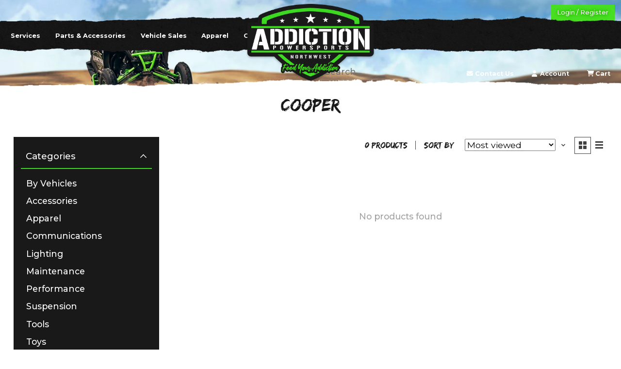

--- FILE ---
content_type: text/html;charset=utf-8
request_url: https://www.addictionpowersportsnw.com/brands/cooper/
body_size: 8578
content:
<!DOCTYPE html>
<html lang="us">
  <head>
    <meta charset="utf-8"/>
<!-- [START] 'blocks/head.rain' -->
<!--

  (c) 2008-2026 Lightspeed Netherlands B.V.
  http://www.lightspeedhq.com
  Generated: 21-01-2026 @ 19:08:57

-->
<link rel="canonical" href="https://www.addictionpowersportsnw.com/brands/cooper/"/>
<link rel="alternate" href="https://www.addictionpowersportsnw.com/index.rss" type="application/rss+xml" title="New products"/>
<meta name="robots" content="noodp,noydir"/>
<meta property="og:url" content="https://www.addictionpowersportsnw.com/brands/cooper/?source=facebook"/>
<meta property="og:site_name" content="Addiction Powersports NW"/>
<meta property="og:title" content="Cooper"/>
<meta property="og:description" content="At Addiction Powersports NW, our goal is not only to offer the best power sports products to our customers, but also to meet our customer&#039;s needs in a friendly"/>
<script src="https://www.powr.io/powr.js?external-type=lightspeed"></script>
<script>
var ae_lsecomapps_account_shop_id = "1233";
</script>
<script src="https://lsecom.advision-ecommerce.com/apps/js/api/affirm.min.js"></script>
<!--[if lt IE 9]>
<script src="https://cdn.shoplightspeed.com/assets/html5shiv.js?2025-02-20"></script>
<![endif]-->
<!-- [END] 'blocks/head.rain' -->
    <title>Cooper - Addiction Powersports NW</title>
    <meta name="description" content="At Addiction Powersports NW, our goal is not only to offer the best power sports products to our customers, but also to meet our customer&#039;s needs in a friendly" />
    <meta name="keywords" content="Cooper, side by side, sxs, polaris, can-am, yamaha, kawasaki, honda, utv, atv" />
    <meta http-equiv="X-UA-Compatible" content="IE=edge">
    <meta name="viewport" content="width=device-width, initial-scale=1">
    <meta name="apple-mobile-web-app-capable" content="yes">
    <meta name="apple-mobile-web-app-status-bar-style" content="black">
    
    <script>document.getElementsByTagName("html")[0].className += " js";</script>

    <link rel="shortcut icon" href="https://cdn.shoplightspeed.com/shops/651095/themes/16613/v/650950/assets/favicon.png?20250509165828" type="image/x-icon" />
    <link href='//fonts.googleapis.com/css?family=Open%20Sans:400,300,600&display=swap' rel='stylesheet' type='text/css'>
    <link href='//fonts.googleapis.com/css?family=Open%20Sans:400,300,600&display=swap' rel='stylesheet' type='text/css'>
    <link rel="stylesheet" href="https://cdn.shoplightspeed.com/assets/gui-2-0.css?2025-02-20" />
    <link rel="stylesheet" href="https://cdn.shoplightspeed.com/assets/gui-responsive-2-0.css?2025-02-20" />
    <link id="lightspeedframe" rel="stylesheet" media="screen and (max-width: 1024px)" href="https://cdn.shoplightspeed.com/shops/651095/themes/16613/assets/style-mobile.css?20251223223418">
    <link id="lightspeedframe" rel="stylesheet" media="screen and (min-width: 1025px)" href="https://cdn.shoplightspeed.com/shops/651095/themes/16613/assets/style.css?20251223223418">
    <!-- browsers not supporting CSS variables -->
    <script>
      if(!('CSS' in window) || !CSS.supports('color', 'var(--color-var)')) {var cfStyle = document.getElementById('lightspeedframe');if(cfStyle) {var href = cfStyle.getAttribute('href');href = href.replace('style.css', 'style-fallback.css');cfStyle.setAttribute('href', href);}}
    </script>
    <link rel="stylesheet" href="https://cdn.shoplightspeed.com/shops/651095/themes/16613/assets/settings.css?20251223223418" />
    <link rel="stylesheet" href="https://cdn.shoplightspeed.com/shops/651095/themes/16613/assets/custom.css?20251223223418" />

    <script src="https://cdn.shoplightspeed.com/assets/jquery-1-9-1.js?2025-02-20"></script>
    <script src="https://cdn.shoplightspeed.com/assets/jquery-ui-1-10-1.js?2025-02-20"></script>
    <link rel="preconnect" href="https://fonts.googleapis.com">
    <link rel="preconnect" href="https://fonts.gstatic.com" crossorigin>
    <link
        href="https://fonts.googleapis.com/css2?family=Montserrat:ital,wght@0,400;0,500;0,700;1,400;1,500;1,700&display=swap"
        rel="stylesheet">
    <link rel="stylesheet" href="https://cdnjs.cloudflare.com/ajax/libs/font-awesome/6.0.0/css/all.min.css">
    <link rel="stylesheet" href="https://cdn.jsdelivr.net/npm/swiper/swiper-bundle.min.css" />
    <script src="https://code.jquery.com/jquery-3.6.0.min.js"
        integrity="sha256-/xUj+3OJU5yExlq6GSYGSHk7tPXikynS7ogEvDej/m4=" crossorigin="anonymous"></script>
    <script src="https://cdn.jsdelivr.net/npm/swiper/swiper-bundle.min.js"></script>
    
  </head>
  <body>
          <div class="mobile-menu">
    <div id="menu-button" class="inactive">
        <div class="bar"></div>
        <div class="bar"></div>
        <div class="bar"></div>
    </div>
</div>

<!-- MAIN HEADER -->
<!-- INNER PAGE HEADER -->
	<header class="inner-page rough-bottom">
    <a href="https://www.addictionpowersportsnw.com/account/" class="btn-login-register">Login / Register</a>
    <div class="logo-container">
        <a href="/"><img src="https://cdn.shoplightspeed.com/shops/651095/files/43365101/top-logo.png" alt=""></a>
    </div>
    <!-- MAIN NAVIGATION -->
    <nav class="main-navigation">
        <div class="nav-background mobile-hidden">
            <img src="https://cdn.shoplightspeed.com/shops/651095/files/43365086/navbar-bg.png" alt="">
        </div>
        <div class="navigation">
            <ul class="nav-left">
                                                <li>
                  <a href="https://www.addictionpowersportsnw.com/service/services/" title="Services">
                    Services
                  </a>
                </li>
                                <li>
                  <a href="https://www.addictionpowersportsnw.com/collection/" title="Parts &amp; Accessories">
                    Parts &amp; Accessories
                  </a>
                </li>
                                <li>
                  <a href="https://www.addictionpowersportsnw.com/vehicle-sales/" title="Vehicle Sales">
                    Vehicle Sales
                  </a>
                </li>
                                <li>
                  <a href="https://www.addictionpowersportsnw.com/apparel/" title="Apparel">
                    Apparel
                  </a>
                </li>
                                <li>
                  <a href="https://www.addictionpowersportsnw.com/buy-gift-card/" title="Gift Cards">
                    Gift Cards
                  </a>
                </li>
                            </ul>
            <ul class="nav-right">
                <li class="mobile-hidden"><form action="https://www.addictionpowersportsnw.com/search/" method="get" role="search" class=""><input class="nav-search"  value="" autocomplete="off" type="search" name="q" id="searchInputMobile" placeholder="Search..."></form></li>
              	<li><a href="https://www.addictionpowersportsnw.com/service/contact-us/" class="services-link"><i class="icon fa-solid fa-envelope"></i> Contact Us</a></li>
                <li><a href="https://www.addictionpowersportsnw.com/account/" class="account-link"><i class="icon fa-solid fa-user"></i> Account</a></li>
                <li><a href="https://www.addictionpowersportsnw.com/cart/"><i class="icon fa-solid fa-cart-shopping"></i> Cart</a></li>
            </ul>
        </div>
    </nav>
</header>    
            <section class="collection-page__intro container max-width-xlg">
    <h1 class="product-search-title text-center">Cooper</h1>
  </section>

	<section class="collection-page__content padding-y-lg">
  <div class="container max-width-xlg">
    
    
    <div class="margin-bottom-md hide@md no-js:is-hidden mobile-hidden">
      <button class="btn btn--subtle width-100%" aria-controls="filter-panel">Show filters</button>
    </div>
  
    <div class="flex@md">
      <aside class="sidebar sidebar--collection-filters sidebar--colection-filters sidebar--static@md js-sidebar" data-static-class="sidebar--sticky-on-desktop" id="filter-panel" aria-labelledby="filter-panel-title">
        <div class="sidebar__panel">
          <header class="sidebar__header z-index-2">
            <h1 class="text-md text-truncate" id="filter-panel-title">Filters</h1>
      
            <button class="reset sidebar__close-btn js-sidebar__close-btn js-tab-focus">
              <svg class="icon" viewBox="0 0 16 16"><title>Close panel</title><g stroke-width="1" stroke="currentColor" fill="none" stroke-linecap="round" stroke-linejoin="round" stroke-miterlimit="10"><line x1="13.5" y1="2.5" x2="2.5" y2="13.5"></line><line x1="2.5" y1="2.5" x2="13.5" y2="13.5"></line></g></svg>
            </button>
          </header>
      		
          <form action="https://www.addictionpowersportsnw.com/brands/cooper/" method="get" class="position-relative z-index-1">
            <input type="hidden" name="mode" value="grid" id="filter_form_mode" />
            <input type="hidden" name="limit" value="24" id="filter_form_limit" />
            <input type="hidden" name="sort" value="popular" id="filter_form_sort" />

            <ul class="accordion js-accordion">
                            	<li class="mobile-hidden accordion__item accordion__item--is-open js-accordion__item">
  <button class="reset accordion__header padding-y-sm padding-x-md padding-x-xs@md js-tab-focus" type="button">
    <div>
      <div class="text-sm@md">Categories</div>
    </div>

    <svg class="icon accordion__icon-arrow no-js:is-hidden" viewBox="0 0 16 16" aria-hidden="true">
      <g class="icon__group" fill="none" stroke="currentColor" stroke-linecap="square" stroke-miterlimit="10">
        <path d="M2 2l12 12" />
        <path d="M14 2L2 14" />
      </g>
    </svg>
  </button>

  <div class="accordion__panel js-accordion__panel">
    <div class="padding-top-xxxs padding-x-md padding-bottom-md padding-x-xs@md">
      <ul class="filter__categories flex flex-column gap-xxs">
                <li class="filter-categories__item">
          <a href="https://www.addictionpowersportsnw.com/by-vehicles/" class="color-inherit text-underline-hover">By Vehicles</a>
                  
          
                  </li>
                <li class="filter-categories__item">
          <a href="https://www.addictionpowersportsnw.com/accessories/" class="color-inherit text-underline-hover">Accessories</a>
                  
          
                  </li>
                <li class="filter-categories__item">
          <a href="https://www.addictionpowersportsnw.com/apparel/" class="color-inherit text-underline-hover">Apparel</a>
                  
          
                  </li>
                <li class="filter-categories__item">
          <a href="https://www.addictionpowersportsnw.com/communications/" class="color-inherit text-underline-hover">Communications</a>
                  
          
                  </li>
                <li class="filter-categories__item">
          <a href="https://www.addictionpowersportsnw.com/lighting/" class="color-inherit text-underline-hover">Lighting</a>
                  
          
                  </li>
                <li class="filter-categories__item">
          <a href="https://www.addictionpowersportsnw.com/maintenance/" class="color-inherit text-underline-hover">Maintenance</a>
                  
          
                  </li>
                <li class="filter-categories__item">
          <a href="https://www.addictionpowersportsnw.com/performance/" class="color-inherit text-underline-hover">Performance</a>
                  
          
                  </li>
                <li class="filter-categories__item">
          <a href="https://www.addictionpowersportsnw.com/suspension/" class="color-inherit text-underline-hover">Suspension</a>
                  
          
                  </li>
                <li class="filter-categories__item">
          <a href="https://www.addictionpowersportsnw.com/tools/" class="color-inherit text-underline-hover">Tools</a>
                  
          
                  </li>
                <li class="filter-categories__item">
          <a href="https://www.addictionpowersportsnw.com/toys/" class="color-inherit text-underline-hover">Toys</a>
                  
          
                  </li>
                <li class="filter-categories__item">
          <a href="https://www.addictionpowersportsnw.com/wheels-tires/" class="color-inherit text-underline-hover">Wheels &amp; Tires</a>
                  
          
                  </li>
                <li class="filter-categories__item">
          <a href="https://www.addictionpowersportsnw.com/safety-items/" class="color-inherit text-underline-hover">Safety Items</a>
                  
          
                  </li>
                <li class="filter-categories__item">
          <a href="https://www.addictionpowersportsnw.com/vehicle-sales/" class="color-inherit text-underline-hover">Vehicle Sales</a>
                  
          
                  </li>
              </ul>
    </div>
  </div>
</li>                            
                            
              
                          
              <li class="accordion__item accordion__item--is-open accordion__item--is-open js-accordion__item">
  <button class="reset accordion__header padding-y-sm padding-x-md padding-x-xs@md js-tab-focus" type="button">
    <div>
      <div class="text-sm@md">Price</div>
    </div>

    <svg class="icon accordion__icon-arrow no-js:is-hidden" viewBox="0 0 16 16" aria-hidden="true">
      <g class="icon__group" fill="none" stroke="currentColor" stroke-linecap="square" stroke-miterlimit="10">
        <path d="M2 2l12 12" />
        <path d="M14 2L2 14" />
      </g>
    </svg>
  </button>

  <div class="accordion__panel js-accordion__panel">
    <div class="padding-top-xxxs padding-x-md padding-bottom-md padding-x-xs@md flex justify-center">
      <div class="slider slider--multi-value js-slider">
        <div class="slider__range">
          <label class="sr-only" for="slider-min-value">Price minimum value</label>
          <input class="slider__input" type="range" id="slider-min-value" name="min" min="0" max="5" step="1" value="0" onchange="this.form.submit()">
        </div>

        <div class="slider__range">
          <label class="sr-only" for="slider-max-value"> Price maximum value</label>
          <input class="slider__input" type="range" id="slider-max-value" name="max" min="0" max="5" step="1" value="5" onchange="this.form.submit()">
        </div>

        <div class="margin-top-xs text-center text-sm" aria-hidden="true">
          <span class="slider__value">$<span class="js-slider__value">0</span> - $<span class="js-slider__value">5</span></span>
        </div>
      </div>
    </div>
  </div>
</li>          
            </ul>
          </form>
        </div>
      </aside>      
      <main class="flex-grow padding-left-xl@md">
        <form action="https://www.addictionpowersportsnw.com/brands/cooper/" method="get" class="flex gap-sm items-center justify-end margin-bottom-sm">
          <input type="hidden" name="min" value="0" id="filter_form_min" />
          <input type="hidden" name="max" value="5" id="filter_form_max" />
          <input type="hidden" name="brand" value="0" id="filter_form_brand" />
          <input type="hidden" name="limit" value="24" id="filter_form_limit" />
          
          <div class="filters-menu mobile-only">
            <header>
              <h5>Filter products by</h5>
              <div class="filters-menu-close toggle-filters">
                <div class="filters-menu-close-btn">
                  <div class="bar"></div>
                  <div class="bar"></div>
                </div>
              </div>
            </header>
            <ul>
              
<li class="mobile-only">
	<ul class="mobile-filter-items">
    		<li>
			<h4 class="filter-item-title open">
				<span>Category</span>
				<span class="icon">&mdash;</span>
			</h4>
			<ul>
									<li class="filter-item">
						<a href="https://www.addictionpowersportsnw.com/by-vehicles/">
							<span class="filter-item-link">By Vehicles</span>
															<span class="filter-item-count">(313)</span>
													</a>
					</li>
									<li class="filter-item">
						<a href="https://www.addictionpowersportsnw.com/accessories/">
							<span class="filter-item-link">Accessories</span>
															<span class="filter-item-count">(97)</span>
													</a>
					</li>
									<li class="filter-item">
						<a href="https://www.addictionpowersportsnw.com/apparel/">
							<span class="filter-item-link">Apparel</span>
															<span class="filter-item-count">(113)</span>
													</a>
					</li>
									<li class="filter-item">
						<a href="https://www.addictionpowersportsnw.com/communications/">
							<span class="filter-item-link">Communications</span>
															<span class="filter-item-count">(74)</span>
													</a>
					</li>
									<li class="filter-item">
						<a href="https://www.addictionpowersportsnw.com/lighting/">
							<span class="filter-item-link">Lighting</span>
															<span class="filter-item-count">(62)</span>
													</a>
					</li>
									<li class="filter-item">
						<a href="https://www.addictionpowersportsnw.com/maintenance/">
							<span class="filter-item-link">Maintenance</span>
															<span class="filter-item-count">(39)</span>
													</a>
					</li>
									<li class="filter-item">
						<a href="https://www.addictionpowersportsnw.com/performance/">
							<span class="filter-item-link">Performance</span>
															<span class="filter-item-count">(68)</span>
													</a>
					</li>
									<li class="filter-item">
						<a href="https://www.addictionpowersportsnw.com/suspension/">
							<span class="filter-item-link">Suspension</span>
															<span class="filter-item-count">(183)</span>
													</a>
					</li>
									<li class="filter-item">
						<a href="https://www.addictionpowersportsnw.com/tools/">
							<span class="filter-item-link">Tools</span>
															<span class="filter-item-count">(7)</span>
													</a>
					</li>
									<li class="filter-item">
						<a href="https://www.addictionpowersportsnw.com/toys/">
							<span class="filter-item-link">Toys</span>
															<span class="filter-item-count">(2)</span>
													</a>
					</li>
									<li class="filter-item">
						<a href="https://www.addictionpowersportsnw.com/wheels-tires/">
							<span class="filter-item-link">Wheels &amp; Tires</span>
															<span class="filter-item-count">(9)</span>
													</a>
					</li>
									<li class="filter-item">
						<a href="https://www.addictionpowersportsnw.com/safety-items/">
							<span class="filter-item-link">Safety Items</span>
															<span class="filter-item-count">(9)</span>
													</a>
					</li>
									<li class="filter-item">
						<a href="https://www.addictionpowersportsnw.com/vehicle-sales/">
							<span class="filter-item-link">Vehicle Sales</span>
															<span class="filter-item-count">(9)</span>
													</a>
					</li>
							</ul>
		</li>
		<li>
			<h4 class="filter-item-title open">
				<span>Brand</span>
				<span class="icon">&mdash;</span>
			</h4>
			<ul>
							</ul>
		</li>
	</ul>
</li>




  

            </ul>
          </div>
          
                    
          <p class="product-result-count text-sm">0 products</p>

          <div class="separator"></div>

          
          
          
          
          <div class="filter-sort flex items-baseline">
            
            <div class="mobile-only">
              <button class="toggle-filters">Filter Results</button>
            </div>
            
            
            <div class="inline-block sort-by" data-trigger-class="reset text-sm text-underline-hover inline-flex items-center cursor-pointer js-tab-focus">
              <label class="text-sm color-contrast-medium margin-right-sm" for="select-sorting">Sort by</label>
              <select name="sort" id="select-sorting" onchange="this.form.submit()">
                                  <option value="popular" selected="selected">Most viewed</option>
                                  <option value="newest">Newest products</option>
                                  <option value="lowest">Lowest price</option>
                                  <option value="highest">Highest price</option>
                                  <option value="asc">Name ascending</option>
                                  <option value="desc">Name descending</option>
                              </select>
              <svg class="mobile-hidden icon icon--xxs margin-left-xxxs" aria-hidden="true" viewBox="0 0 16 16">
                <polygon fill="currentColor" points="8,11.4 2.6,6 4,4.6 8,8.6 12,4.6 13.4,6 "></polygon>
              </svg>
            </div>
          </div>

          <div class="mobile-hidden btns btns--radio btns--grid-layout js-grid-switch__controller">
            <div>
              <input type="radio" name="mode" id="radio-grid" value="grid" checked onchange="this.form.submit()">
              <label class="btns__btn btns__btn--icon" for="radio-grid">
                <svg class="icon icon--xs" viewBox="0 0 16 16">
                  <title>Grid view</title>
                  <g>
                    <path d="M6,0H1C0.4,0,0,0.4,0,1v5c0,0.6,0.4,1,1,1h5c0.6,0,1-0.4,1-1V1C7,0.4,6.6,0,6,0z"></path>
                    <path d="M15,0h-5C9.4,0,9,0.4,9,1v5c0,0.6,0.4,1,1,1h5c0.6,0,1-0.4,1-1V1C16,0.4,15.6,0,15,0z"></path>
                    <path d="M6,9H1c-0.6,0-1,0.4-1,1v5c0,0.6,0.4,1,1,1h5c0.6,0,1-0.4,1-1v-5C7,9.4,6.6,9,6,9z"></path>
                    <path d="M15,9h-5c-0.6,0-1,0.4-1,1v5c0,0.6,0.4,1,1,1h5c0.6,0,1-0.4,1-1v-5C16,9.4,15.6,9,15,9z"></path>
                  </g>
                </svg>
              </label>
            </div>

            <div class="mobile-hidden">
              <input type="radio" name="mode" id="radio-list" value="list" onchange="this.form.submit()">
              <label class="btns__btn btns__btn--icon" for="radio-list">
                <svg class="icon icon--xs" viewBox="0 0 16 16">
                  <title>List view</title>
                  <g>
                    <rect width="16" height="3"></rect>
                    <rect y="6" width="16" height="3"></rect>
                    <rect y="12" width="16" height="3"></rect>
                  </g>
                </svg>
              </label>
            </div>
          </div>
        </form>

        <div>
      <div class="margin-top-md padding-y-xl">
      <p class="color-contrast-medium text-center">No products found</p>
    </div>
  </div> 
					
      </main>
    </div>
  </div>
</section>


<section class="mobile-hidden container max-width-xlg">
  <div class="col-md-2 sidebar" role="complementary">

    			<div class="row" role="navigation" aria-label="Categories">
				<ul>
  				    				<li class="item">
              <span class="arrow"></span>
              <a href="https://www.addictionpowersportsnw.com/by-vehicles/" class="itemLink"  title="By Vehicles">
                By Vehicles               </a>

                  				</li>
  				    				<li class="item">
              <span class="arrow"></span>
              <a href="https://www.addictionpowersportsnw.com/accessories/" class="itemLink"  title="Accessories">
                Accessories               </a>

                  				</li>
  				    				<li class="item">
              <span class="arrow"></span>
              <a href="https://www.addictionpowersportsnw.com/apparel/" class="itemLink"  title="Apparel">
                Apparel               </a>

                  				</li>
  				    				<li class="item">
              <span class="arrow"></span>
              <a href="https://www.addictionpowersportsnw.com/communications/" class="itemLink"  title="Communications">
                Communications               </a>

                  				</li>
  				    				<li class="item">
              <span class="arrow"></span>
              <a href="https://www.addictionpowersportsnw.com/lighting/" class="itemLink"  title="Lighting">
                Lighting               </a>

                  				</li>
  				    				<li class="item">
              <span class="arrow"></span>
              <a href="https://www.addictionpowersportsnw.com/maintenance/" class="itemLink"  title="Maintenance">
                Maintenance               </a>

                  				</li>
  				    				<li class="item">
              <span class="arrow"></span>
              <a href="https://www.addictionpowersportsnw.com/performance/" class="itemLink"  title="Performance">
                Performance               </a>

                  				</li>
  				    				<li class="item">
              <span class="arrow"></span>
              <a href="https://www.addictionpowersportsnw.com/suspension/" class="itemLink"  title="Suspension">
                Suspension               </a>

                  				</li>
  				    				<li class="item">
              <span class="arrow"></span>
              <a href="https://www.addictionpowersportsnw.com/tools/" class="itemLink"  title="Tools">
                Tools               </a>

                  				</li>
  				    				<li class="item">
              <span class="arrow"></span>
              <a href="https://www.addictionpowersportsnw.com/toys/" class="itemLink"  title="Toys">
                Toys               </a>

                  				</li>
  				    				<li class="item">
              <span class="arrow"></span>
              <a href="https://www.addictionpowersportsnw.com/wheels-tires/" class="itemLink"  title="Wheels &amp; Tires">
                Wheels &amp; Tires               </a>

                  				</li>
  				    				<li class="item">
              <span class="arrow"></span>
              <a href="https://www.addictionpowersportsnw.com/safety-items/" class="itemLink"  title="Safety Items">
                Safety Items               </a>

                  				</li>
  				    				<li class="item">
              <span class="arrow"></span>
              <a href="https://www.addictionpowersportsnw.com/vehicle-sales/" class="itemLink"  title="Vehicle Sales">
                Vehicle Sales               </a>

                  				</li>
  				  			</ul>
      </div>
		  </div>
</section>
<!-- collection.rain -->



<script>
  $('.toggle-filters').on('click', function (e) {
    e.preventDefault();
    $('.filters-menu').fadeToggle(150, "swing");
  });    
  
  $('.filter-item-title').on('click', function() {
    const isOpen = !$(this).hasClass('open')
    const icon = isOpen ? "&mdash;" : "+";
    $(this).toggleClass('open');
    $(this).next().slideToggle(150);
    $(this).find('.icon').html(icon);
  });
  
	$('.filter-item > a').on('click', function() {
    $('.filters-menu').fadeToggle(150, "swing");
  });
</script>      <!-- FOOTER -->
    <footer class="rough-top">
        <div class="footer-main">
            <div class="footer-left pb-5">
                <h2 class="pb-2">Company Information</h2>
                <h5 class="highlight-text">Location:</h5>
                <p>
                    Addiction Powersports Northwest<br />
                    2235 Lewis River Rd<br />
                    Woodland, WA 98674
                </p>
                <p>
                <h5 class="inline highlight-text">Phone:</h5> 1-360-225-8181 <br>
                <h5 class="inline highlight-text">Email:</h5> <a href="/cdn-cgi/l/email-protection" class="__cf_email__" data-cfemail="196a78757c6a59787d7d707a6d70767769766e7c6b6a69766b6d6a776e377a7674">[email&#160;protected]</a>
                </p>
                <p class="has-icon">
                    <img src="https://cdn.shoplightspeed.com/shops/651095/files/43365395/instagram-icon.svg" alt="Follow us on Instagram!" class="footer-icon">
                    @addictionpowersportsnw <br />
                    <img src="https://cdn.shoplightspeed.com/shops/651095/files/43365394/facebook-icon.svg" alt="Follow us on Facebook!" class="footer-icon">
                    <a href="https://www.facebook.com/AddictionPowersportsNW/" target="blank">AddictionPowersportsNW</a>
                </p>
            </div>
            <div class="footer-center">
                <img src="https://cdn.shoplightspeed.com/shops/651095/files/43365102/white-logo.png" alt="">
            </div>
            <div class="footer-right">
                <h2 class="pb-2">Store Hours</h2>
                <p>
                    <span class="store-hours-label">Monday</span> 9AM–6PM <br />
                    <span class="store-hours-label">Tuesday</span> 9AM–6PM <br />
                    <span class="store-hours-label">Wednesday</span> 9AM–6PM <br />
                    <span class="store-hours-label">Thursday</span> 9AM–6PM <br />
                    <span class="store-hours-label">Friday</span> 9AM–6PM <br />
                    <span class="store-hours-label">Saturday</span> 9AM–6PM <br />
                    <span class="store-hours-label">Sunday</span> Closed
                </p>

                <h5 class="highlight-text">Support Info:</h5>
                <ul>
                                                            <li>
                      <a href="https://addiction-powersports-nw.shoplightspeed.com/service/shipping-returns" title="Refund and Return Policy">
                        Refund and Return Policy
                      </a>
                    </li>
                                        <li>
                      <a href="https://addiction-powersports-nw.shoplightspeed.com/service/payment-methods" title="Payment Methods">
                        Payment Methods
                      </a>
                    </li>
                                        <li>
                      <a href="https://addiction-powersports-nw.shoplightspeed.com/service/shipping-options" title="Shipping Options">
                        Shipping Options
                      </a>
                    </li>
                                        <li>
                      <a href="https://www.addictionpowersportsnw.com/service/privacy-policy/" title="Privacy Policy">
                        Privacy Policy
                      </a>
                    </li>
                                        <li>
                      <a href="https://www.addictionpowersportsnw.com/service/general-terms-conditions/" title="Terms &amp; Conditions">
                        Terms &amp; Conditions
                      </a>
                    </li>
                                    </ul>
            </div>
        </div>
        <div class="footer-copyright">
            &copy; Copyright 2022 <a href="/" target="_self" title="Addiction Powersports NW">Addiction Powersports Northwest</a>, All rights reserved.
        </div>
    </footer>        <!-- [START] 'blocks/body.rain' -->
<script data-cfasync="false" src="/cdn-cgi/scripts/5c5dd728/cloudflare-static/email-decode.min.js"></script><script>
(function () {
  var s = document.createElement('script');
  s.type = 'text/javascript';
  s.async = true;
  s.src = 'https://www.addictionpowersportsnw.com/services/stats/pageview.js';
  ( document.getElementsByTagName('head')[0] || document.getElementsByTagName('body')[0] ).appendChild(s);
})();
</script>
  <script>
var inStorevIDs = [];
var URLS;
var OfInterest;
var Keyword = "offlineproduct";
var isFound = false;
if (location.href.indexOf('?') > -1){isFound = true;}
var url = location.href;
if (isFound == true) {url = url + "&format=json";}
else {url = url + "?format=json";}
data = $.getJSON(url, function(data) {
        try {
                if (data.collection.products) {
                      $("body > section.collection-page__content.padding-y-lg > div > div.flex\\@md > main > div > ul > li > div > div.prod-card__img-wrapper > a.btn.prod-card__action-button").remove();
                      $(".prod-card__wishlist").remove();
                }
        }
        catch (ex) {}
        try {
                if (data.product) {
                var inStore = data.product.data_01;
                if (inStore == Keyword) {
                      $("#product_configure_form").remove();
                }
                }
        }
        catch(e){}
});
</script>
<script>
_affirm_config = {
     public_api_key:  "2Z7VL9GDR6K1RC71",
     script:          "https://cdn1-sandbox.affirm.com/js/v2/affirm.js"
 };
 (function(l,g,m,e,a,f,b){var d,c=l[m]||{},h=document.createElement(f),n=document.getElementsByTagName(f)[0],k=function(a,b,c){return function(){a[b]._.push([c,arguments])}};c[e]=k(c,e,"set");d=c[e];c[a]={};c[a]._=[];d._=[];c[a][b]=k(c,a,b);a=0;for(b="set add save post open empty reset on off trigger ready setProduct".split(" ");a<b.length;a++)d[b[a]]=k(c,e,b[a]);a=0;for(b=["get","token","url","items"];a<b.length;a++)d[b[a]]=function(){};h.async=!0;h.src=g[f];n.parentNode.insertBefore(h,n);delete g[f];d(g);l[m]=c})(window,_affirm_config,"affirm","checkout","ui","script","ready");var affirm_product = [];
affirm_product["us"] = "<span id=\"affirm-product-display\"><span class=\"affirm-as-low-as\" data-amount=\"{PRICE}\" data-affirm-type=\"logo\" data-affirm-color=\"blue\" data-sku=\"{SKU}\" data-brand=\"{BRAND}\" data-category=\"{CATEGORY}\" data-page-type=\"product\"><\/span><\/span>";affirm_product["en"] = "<span id=\"affirm-product-display\"><span class=\"affirm-as-low-as\" data-amount=\"{PRICE}\" data-affirm-type=\"logo\" data-affirm-color=\"blue\" data-sku=\"{SKU}\" data-brand=\"{BRAND}\" data-category=\"{CATEGORY}\" data-page-type=\"product\"><\/span><\/span>";
affirm_product["es"] = "<span id=\"affirm-product-display\"><span class=\"affirm-as-low-as\" data-amount=\"{PRICE}\" data-affirm-type=\"logo\" data-affirm-color=\"blue\" data-sku=\"{SKU}\" data-brand=\"{BRAND}\" data-category=\"{CATEGORY}\" data-page-type=\"product\"><\/span><\/span>";
affirm_product["fr"] = "<span id=\"affirm-product-display\"><span class=\"affirm-as-low-as\" data-amount=\"{PRICE}\" data-affirm-type=\"logo\" data-affirm-color=\"blue\" data-sku=\"{SKU}\" data-brand=\"{BRAND}\" data-category=\"{CATEGORY}\" data-page-type=\"product\"><\/span><\/span>";
affirm_product["de"] = "<span id=\"affirm-product-display\"><span class=\"affirm-as-low-as\" data-amount=\"{PRICE}\" data-affirm-type=\"logo\" data-affirm-color=\"blue\" data-sku=\"{SKU}\" data-brand=\"{BRAND}\" data-category=\"{CATEGORY}\" data-page-type=\"product\"><\/span><\/span>";
affirm_product["nl"] = "<span id=\"affirm-product-display\"><span class=\"affirm-as-low-as\" data-amount=\"{PRICE}\" data-affirm-type=\"logo\" data-affirm-color=\"blue\" data-sku=\"{SKU}\" data-brand=\"{BRAND}\" data-category=\"{CATEGORY}\" data-page-type=\"product\"><\/span><\/span>";
affirm_product["us"] = "<span id=\"affirm-product-display\"><span class=\"affirm-as-low-as\" data-amount=\"{PRICE}\" data-affirm-type=\"logo\" data-affirm-color=\"blue\" data-sku=\"{SKU}\" data-brand=\"{BRAND}\" data-category=\"{CATEGORY}\" data-page-type=\"product\"><\/span><\/span>";affirm_product["en"] = "<span id=\"affirm-product-display\"><span class=\"affirm-as-low-as\" data-amount=\"{PRICE}\" data-affirm-type=\"logo\" data-affirm-color=\"blue\" data-sku=\"{SKU}\" data-brand=\"{BRAND}\" data-category=\"{CATEGORY}\" data-page-type=\"product\"><\/span><\/span>";
affirm_product["fr"] = "<span id=\"affirm-product-display\"><span class=\"affirm-as-low-as\" data-amount=\"{PRICE}\" data-affirm-type=\"logo\" data-affirm-color=\"blue\" data-sku=\"{SKU}\" data-brand=\"{BRAND}\" data-category=\"{CATEGORY}\" data-page-type=\"product\"><\/span><\/span>";var affirm_cart = [];
affirm_cart["us"] = "<span id=\"affirm-cart-display\"><span class=\"affirm-as-low-as\" data-amount=\"{PRICE}\" data-affirm-type=\"logo\" data-affirm-color=\"blue\" data-page-type=\"cart\"><\/span><\/span>";affirm_cart["en"] = "<span id=\"affirm-cart-display\"><span class=\"affirm-as-low-as\" data-amount=\"{PRICE}\" data-affirm-type=\"logo\" data-affirm-color=\"blue\" data-page-type=\"cart\"><\/span><\/span>";
affirm_cart["es"] = "<span id=\"affirm-cart-display\"><span class=\"affirm-as-low-as\" data-amount=\"{PRICE}\" data-affirm-type=\"logo\" data-affirm-color=\"blue\" data-page-type=\"cart\"><\/span><\/span>";
affirm_cart["fr"] = "<span id=\"affirm-cart-display\"><span class=\"affirm-as-low-as\" data-amount=\"{PRICE}\" data-affirm-type=\"logo\" data-affirm-color=\"blue\" data-page-type=\"cart\"><\/span><\/span>";
affirm_cart["de"] = "<span id=\"affirm-cart-display\"><span class=\"affirm-as-low-as\" data-amount=\"{PRICE}\" data-affirm-type=\"logo\" data-affirm-color=\"blue\" data-page-type=\"cart\"><\/span><\/span>";
affirm_cart["nl"] = "<span id=\"affirm-cart-display\"><span class=\"affirm-as-low-as\" data-amount=\"{PRICE}\" data-affirm-type=\"logo\" data-affirm-color=\"blue\" data-page-type=\"cart\"><\/span><\/span>";
affirm_cart["us"] = "<span id=\"affirm-cart-display\"><span class=\"affirm-as-low-as\" data-amount=\"{PRICE}\" data-affirm-type=\"logo\" data-affirm-color=\"blue\" data-page-type=\"cart\"><\/span><\/span>";affirm_cart["en"] = "<span id=\"affirm-cart-display\"><span class=\"affirm-as-low-as\" data-amount=\"{PRICE}\" data-affirm-type=\"logo\" data-affirm-color=\"blue\" data-page-type=\"cart\"><\/span><\/span>";
affirm_cart["fr"] = "<span id=\"affirm-cart-display\"><span class=\"affirm-as-low-as\" data-amount=\"{PRICE}\" data-affirm-type=\"logo\" data-affirm-color=\"blue\" data-page-type=\"cart\"><\/span><\/span>";var affirm_min = 50;            // As per your affirm contract.
var affirm_max = 0;         // As per your affirm contract.

var affirm_bg = '';
var affirm_text = '';

var affirm_product_position = 'custom';
var affirm_product_target = '';
var affirm_product_action = '';

var affirm_minicart_position = '';
var affirm_minicart_target = '';
var affirm_minicart_action = '';

var affirm_cart_position = 'custom';
var affirm_cart_target = '';
var affirm_cart_action = '';

var affirm_currency = '';
</script>
  <style type="text/css">
  body {
    margin-top: 42px;
  }
  .wsa-demobar {
    width: 100%;
    height: 40px;
    position: fixed;
    top: 0;
    left: 0;
    background: url(https://cdn.shoplightspeed.com/assets/wsa-demobar-bg.png?2025-02-20);
    box-shadow: 0 0 2px rgba(0, 0, 0, 0.5);
    border-bottom: 2px solid #FFFFFF;
    text-align: center;
    line-height: 40px;
    font-weight: bold;
    text-shadow: 0 -1px 0 rgba(0, 0, 0, 0.5);
    color: #FFF;
    font-size: 14px;
    font-family: Helvetica;
    z-index: 1000;
  }

  .wsa-demobar a {
    color: #fff;
  }

  .wsa-demobar a.close {
    display: block;
    float: right;
    width: 40px;
    height: 40px;
    text-indent: -9999px;
    background: url(https://cdn.shoplightspeed.com/assets/wsa-demobar-close.png?2025-02-20);
  }
</style>
<div class="wsa-demobar">
      <a href="javascript:window.location.href = 'https://www.addictionpowersportsnw.com/admin';">&larr; Return to the back office</a>&nbsp;&nbsp;&nbsp;
    This store is under construction Any orders placed will not be honored or fulfilled
  <a class="close" href="https://www.addictionpowersportsnw.com/session/demobar/?action=hide" title="Hide"><span>Hide</span></a>
</div><!-- [END] 'blocks/body.rain' -->
    
    <script>
    	var viewOptions = 'View options';
    </script>
		
    <script src="https://cdn.shoplightspeed.com/shops/651095/themes/16613/assets/scripts-min.js?20251223223418"></script>
    <script src="https://cdn.shoplightspeed.com/assets/gui.js?2025-02-20"></script>
    <script src="https://cdn.shoplightspeed.com/assets/gui-responsive-2-0.js?2025-02-20"></script>
    <script>
        const mq = window.matchMedia("(min-width: 1025px)");
        if (mq.matches) {
            const swiper = new Swiper('.swiper', {
                navigation: {
                    nextEl: '.slide-control.right',
                    prevEl: '.slide-control.left',
                },
            });
        } else {
            $('.mobile-menu').click(function () {
                toggleMenu($('#menu-button'));
            });

            function toggleMenu(el) {
                const $nav = $('.main-navigation')
                const $body = $('html,body')
                
                $nav.toggleClass('active')
                $body.toggleClass('mobile-menu-active')
                $(el).toggleClass('inactive active')
              	
                const accountLabel = $nav.hasClass('active') ? "Login &#8726; Register" : "Account";		
                $('.account-link').html(accountLabel)
            }
        }
    </script>
  <script>(function(){function c(){var b=a.contentDocument||a.contentWindow.document;if(b){var d=b.createElement('script');d.innerHTML="window.__CF$cv$params={r:'9c191a689b17f689',t:'MTc2OTAyMjUzNy4wMDAwMDA='};var a=document.createElement('script');a.nonce='';a.src='/cdn-cgi/challenge-platform/scripts/jsd/main.js';document.getElementsByTagName('head')[0].appendChild(a);";b.getElementsByTagName('head')[0].appendChild(d)}}if(document.body){var a=document.createElement('iframe');a.height=1;a.width=1;a.style.position='absolute';a.style.top=0;a.style.left=0;a.style.border='none';a.style.visibility='hidden';document.body.appendChild(a);if('loading'!==document.readyState)c();else if(window.addEventListener)document.addEventListener('DOMContentLoaded',c);else{var e=document.onreadystatechange||function(){};document.onreadystatechange=function(b){e(b);'loading'!==document.readyState&&(document.onreadystatechange=e,c())}}}})();</script><script defer src="https://static.cloudflareinsights.com/beacon.min.js/vcd15cbe7772f49c399c6a5babf22c1241717689176015" integrity="sha512-ZpsOmlRQV6y907TI0dKBHq9Md29nnaEIPlkf84rnaERnq6zvWvPUqr2ft8M1aS28oN72PdrCzSjY4U6VaAw1EQ==" data-cf-beacon='{"rayId":"9c191a689b17f689","version":"2025.9.1","serverTiming":{"name":{"cfExtPri":true,"cfEdge":true,"cfOrigin":true,"cfL4":true,"cfSpeedBrain":true,"cfCacheStatus":true}},"token":"8247b6569c994ee1a1084456a4403cc9","b":1}' crossorigin="anonymous"></script>
</body>
</html>

--- FILE ---
content_type: text/javascript;charset=utf-8
request_url: https://www.addictionpowersportsnw.com/services/stats/pageview.js
body_size: -412
content:
// SEOshop 21-01-2026 19:08:58